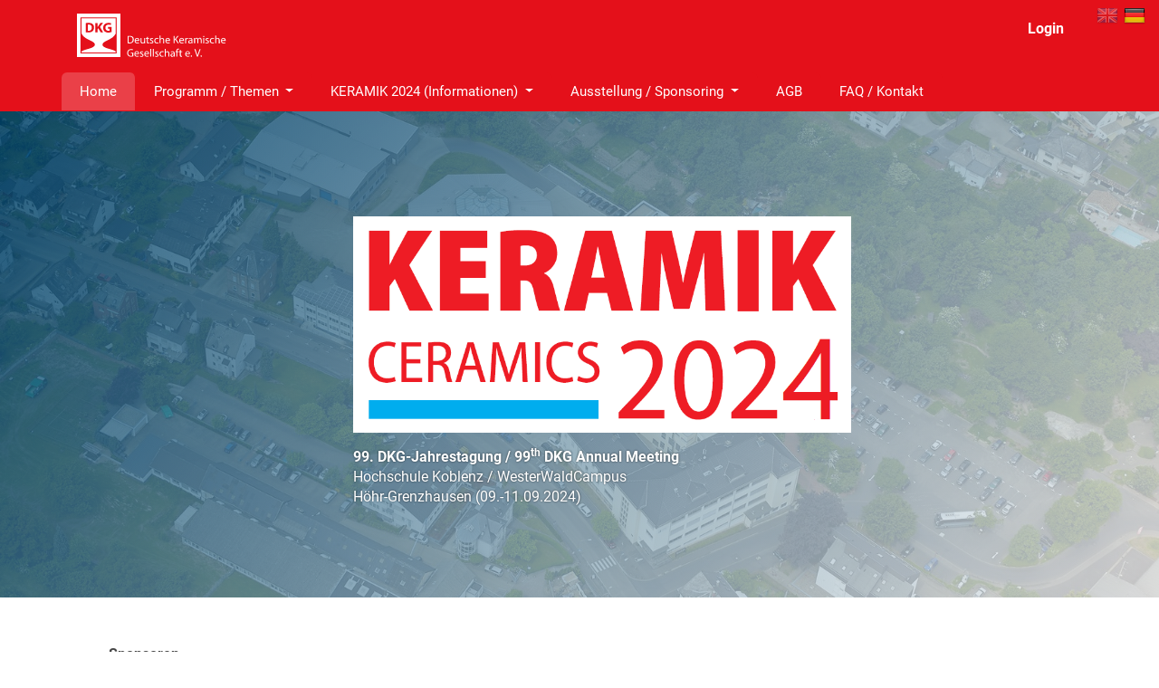

--- FILE ---
content_type: text/html;charset=UTF-8
request_url: https://www.2024.dkg.de/info/home/de
body_size: 7024
content:
<!DOCTYPE html>
<html xmlns="http://www.w3.org/1999/xhtml" xml:lang="de" lang="de"><head id="j_idt2317"><link type="text/css" rel="stylesheet" href="/javax.faces.resource/theme.css?ln=primefaces-dkg2&amp;v=1_0_6&amp;v=13.0.10&amp;e=13.0.19" /><link type="text/css" rel="stylesheet" href="/javax.faces.resource/primeicons/primeicons.css?ln=primefaces&amp;v=13.0.10&amp;e=13.0.19" /><link type="text/css" rel="stylesheet" href="/javax.faces.resource/lib/webfonts/webfonts.css?ln=layout-default&amp;v=1_0_11" /><link type="text/css" rel="stylesheet" href="/javax.faces.resource/font-awesome/6.5.2/css/all.min-jsf.css?ln=webjars" /><link type="text/css" rel="stylesheet" href="/javax.faces.resource/font-awesome/6.5.2/css/v4-shims.min-jsf.css?ln=webjars" /><link type="text/css" rel="stylesheet" href="/javax.faces.resource/components.css?ln=primefaces&amp;v=13.0.10&amp;e=13.0.19" /><script type="text/javascript" src="/javax.faces.resource/jquery/jquery.js?ln=primefaces&amp;v=13.0.10&amp;e=13.0.19"></script><script type="text/javascript" src="/javax.faces.resource/jquery/jquery-plugins.js?ln=primefaces&amp;v=13.0.10&amp;e=13.0.19"></script><script type="text/javascript" src="/javax.faces.resource/core.js?ln=primefaces&amp;v=13.0.10&amp;e=13.0.19"></script><script type="text/javascript" src="/javax.faces.resource/components.js?ln=primefaces&amp;v=13.0.10&amp;e=13.0.19"></script><script type="text/javascript" src="/javax.faces.resource/filedownload/filedownload.js?ln=primefaces&amp;v=13.0.10&amp;e=13.0.19"></script><script type="text/javascript" src="/javax.faces.resource/primefaces-extensions.js?ln=primefaces-extensions&amp;v=13.0.10&amp;e=13.0.19"></script><link type="text/css" rel="stylesheet" href="/javax.faces.resource/lib/bootstrap4_dkg/css/theme.min.css?ln=layout-default&amp;v=1_0_11" /><script type="text/javascript" src="/javax.faces.resource/lib/bootstrap4/js/bootstrap.min.js?ln=layout-default&amp;v=1_0_11"></script><link type="text/css" rel="stylesheet" href="/javax.faces.resource/css/styles.css?ln=layout-default&amp;v=1_0_11" /><link type="text/css" rel="stylesheet" href="/javax.faces.resource/css/styles.css?ln=layout-dkg_jt24&amp;v=1_0_9" /><script type="text/javascript">

      /*  | de | de */

      PrimeFaces.locales['de'] = {
      closeText: 'Schließen',
      prevText: 'Zurück',
      nextText: 'Weiter',
      monthNames: ['Januar', 'Februar', 'März', 'April', 'Mai', 'Juni', 'Juli', 'August', 'September', 'Oktober', 'November', 'Dezember'],
      monthNamesShort: ['Jan', 'Feb', 'Mär', 'Apr', 'Mai', 'Jun', 'Jul', 'Aug', 'Sep', 'Okt', 'Nov', 'Dez'],
      dayNames: ['Sonntag', 'Montag', 'Dienstag', 'Mittwoch', 'Donnerstag', 'Freitag', 'Samstag'],
      dayNamesShort: ['Son', 'Mon', 'Die', 'Mit', 'Don', 'Fre', 'Sam'],
      dayNamesMin: ['S', 'M', 'D', 'M ', 'D', 'F ', 'S'],
      weekHeader: 'Woche',
      firstDay: 1,
      isRTL: false,
      showMonthAfterYear: false,
      yearSuffix: '',
      timeOnlyTitle: 'Nur Zeit',
      timeText: 'Zeit',
      hourText: 'Stunde',
      minuteText: 'Minute',
      secondText: 'Sekunde',
      currentText: 'Heute',
      ampm: false,
      month: 'Monat',
      week: 'Woche',
      day: 'Tag',
      allDayText: 'Ganzer Tag'
      };
    </script><script type="text/javascript" src="/javax.faces.resource/js/grids.min.js?ln=layout-default&amp;v=1_0_11"></script><script type="text/javascript">
        jQuery(function ($) {
          $('.content .block.normal').responsiveEqualHeightGrid();
        });
      </script><script type="text/javascript">if(window.PrimeFaces){PrimeFaces.settings.locale='de';PrimeFaces.settings.viewId='/index.xhtml';PrimeFaces.settings.contextPath='';PrimeFaces.settings.cookiesSecure=false;}</script>
    <meta http-equiv="X-UA-Compatible" content="IE=edge" />
    <meta http-equiv="content-type" content="text/xhtml; charset=UTF-8" />

    
    

    <meta http-equiv="imagetoolbar" content="no" />
    <meta name="format-detection" content="telephone=no" />

    <meta name="viewport" content="width=device-width, initial-scale=1.0" />

    <title>KERAMIK 2024 / CERAMICS 2024 | Home</title>
      
      <link rel="stylesheet" href="/javax.faces.resource/lib/cookieconsent/cookieconsent.css?v=1003" />
      <script defer="defer" src="/javax.faces.resource/lib/cookieconsent/cookieconsent.js?v=1003"></script>
      <script defer="defer" src="/javax.faces.resource/lib/cookieconsent/cookieconsent-init.js?v=1003"></script>

      
      <script type="text/plain" data-cookiecategory="analytics" src="https://www.googletagmanager.com/gtag/js?id=G-HR9CEHTHNT"></script>
      <script type="text/plain" data-cookiecategory="analytics">
        window.dataLayer = window.dataLayer || [];
        function gtag(){dataLayer.push(arguments);}
        gtag('js', new Date());
        gtag('config', 'G-HR9CEHTHNT');
      </script></head><body class="cookieconsent_theme">


    <a id="top"></a><span id="growl"></span><script id="growl_s" type="text/javascript">$(function(){PrimeFaces.cw("Growl","widget_growl",{id:"growl",sticky:false,life:2000,escape:true,keepAlive:false,msgs:[]});});</script>

      <div class="headerFixed">

  <div class="header">
    <div class="container">
      <div class="row">

        <div class="col-sm-3 logoCol"><a href="https://www.2024.dkg.de/info/home/de" style="display: block; text-decoration: none;">
            
            

            <div class="logo"> </div></a>
        </div>

        <div class="col-sm-9 actions">

          <div class="d-none d-sm-block">
                <a href="https://congress.dkg.de/login.xhtml?c=dkg_jt_2024&amp;l=de" class="btn btn-link btnLogin">Login</a>
          </div>

          <div style="clear: both;"></div>

        </div>

        <div class="col-sm-1 actionIcons">
            <div class="languages">
                <div class="lang"><a href="https://www.2024.dkg.de/info/home/de" style="display: block; ">
                    <img src="/resources/img/flags/de.png" alt="de" title="Deutsch" width="24" height="24" style="display: block;" /></a>
                </div>
                <div class="lang"><a href="https://www.2024.dkg.de/info/home/en" style="display: block; opacity: 0.35;">
                    <img src="/resources/img/flags/en.png" alt="en" title="English" width="24" height="24" style="display: block;" /></a>
                </div>
              <div style="clear: both;"></div>
            </div>
              <a href="https://congress.dkg.de/login.xhtml?c=dkg_jt_2024&amp;l=de" class="btn btn-link d-block d-sm-none iconLogin"><i class="fa fa-user"></i></a>

        </div>

      </div>
    </div>
  </div>


	<nav class="navbar navbar-expand-md">
		<div class="container">

			<button class="navbar-toggler" type="button" data-toggle="collapse" data-target="#navbarSupportedContent" aria-controls="navbarSupportedContent" aria-expanded="false" aria-label="Toggle navigation">
        <div style="display: flex;">
          <span class="navbar-toggler-icon"><i class="fa fa-bars"></i></span><span style="font-size: 15px; line-height: 15px; padding-top: 4px;">Navigation</span>
        </div>
			</button>

			<div class="collapse navbar-collapse" id="navbarSupportedContent">
				<ul class="navbar-nav mr-auto">
								<li class="nav-item active"><a href="https://www.2024.dkg.de/info/home/de" class="nav-link">Home</a>
								</li>
								<li class="nav-item dropdown ">
									<a class="nav-link dropdown-toggle" href="#" id="navbarDropdown_11801" role="button" data-toggle="dropdown" aria-haspopup="true" aria-expanded="false">Programm / Themen
									</a>
									<div class="dropdown-menu" aria-labelledby="navbarDropdown_11801"><a href="https://www.2024.dkg.de/info/vortragsprogramm/de" class="dropdown-item  ">Programmübersicht</a><a href="https://www.2024.dkg.de/info/abstract_band/de" class="dropdown-item  ">Abstract-Band</a><a href="https://www.2024.dkg.de/info/themen_programmausschuss/de" class="dropdown-item  ">Themenübersicht</a><a href="https://www.2024.dkg.de/info/plenary_speaker/de" class="dropdown-item  ">Plenary speaker</a><a href="https://www.2024.dkg.de/info/posterausstellung/de" class="dropdown-item  ">Posterwettbewerb / Posterausstellung</a><a href="https://www.2024.dkg.de/info/09_09_programm/de" class="dropdown-item  ">09.09. - Vortragsprogramm</a><a href="https://www.2024.dkg.de/info/hwh_wettbewerb/de" class="dropdown-item  ">09.09. - Hans-Walter-Hennicke Vortragswettbewerb</a><a href="https://www.2024.dkg.de/info/10_09_programm/de" class="dropdown-item  ">10.09. - Vortragsprogramm</a><a href="https://www.2024.dkg.de/info/11_09_programm/de" class="dropdown-item  last">11.09. - Vortragsprogramm</a>
									</div>
								</li>
								<li class="nav-item dropdown ">
									<a class="nav-link dropdown-toggle" href="#" id="navbarDropdown_11818" role="button" data-toggle="dropdown" aria-haspopup="true" aria-expanded="false">KERAMIK 2024 (Informationen)
									</a>
									<div class="dropdown-menu" aria-labelledby="navbarDropdown_11818"><a href="https://www.2024.dkg.de/info/wichtige_informationen_termine_fristen/de" class="dropdown-item  ">Allgemeines / Termine &amp; Fristen</a><a href="https://www.2024.dkg.de/info/registrierung/de" class="dropdown-item  ">Teilnahmebeiträge</a><a href="https://www.2024.dkg.de/info/vortraege/de" class="dropdown-item  ">Vorträge</a><a href="https://www.2024.dkg.de/info/posterwettbewerb/de" class="dropdown-item  ">Postershow / Posterwettbewerb</a><a href="https://www.2024.dkg.de/info/hwhwettbewerb/de" class="dropdown-item  ">Hans-Walter-Hennicke Vortragswettbewerb</a><a href="https://www.2024.dkg.de/info/mitgliederhauptversammlung/de" class="dropdown-item  ">DKG-Mitgliederhauptversammlung</a><a href="https://www.2024.dkg.de/info/hotel/de" class="dropdown-item  ">Hotelkontingente KERAMIK 2024</a><a href="https://www.2024.dkg.de/info/parkplaetze/de" class="dropdown-item  ">Parkmöglichkeiten / Öffentlicher Verkehr</a><a href="https://www.2024.dkg.de/info/fuehrungen/de" class="dropdown-item  last">Führungen</a>
									</div>
								</li>
								<li class="nav-item dropdown ">
									<a class="nav-link dropdown-toggle" href="#" id="navbarDropdown_11828" role="button" data-toggle="dropdown" aria-haspopup="true" aria-expanded="false">Ausstellung / Sponsoring
									</a>
									<div class="dropdown-menu" aria-labelledby="navbarDropdown_11828"><a href="https://www.2024.dkg.de/info/austellung/de" class="dropdown-item  ">Ausstellung für Industrie, Forschung und Nachwuchsgewinnung</a><a href="https://www.2024.dkg.de/info/sponsoring/de" class="dropdown-item  last">Sponsoring / Marketing / Werbung</a>
									</div>
								</li>
								<li class="nav-item "><a href="https://www.2024.dkg.de/info/agb/de" class="nav-link">AGB</a>
								</li>
								<li class="nav-item "><a href="https://www.2024.dkg.de/info/faq_kontakt/de" class="nav-link">FAQ / Kontakt</a>
								</li>
				</ul>
			</div>
		</div>
	</nav>
      </div>
			<div class="stage " style="background-image: linear-gradient(-51deg, rgba(250, 250, 250, 0.75) 0%, rgba(0, 68, 109, 0.85) 100%), url('/javax.faces.resource/img__vA7qvN59iLKDDwUU7_JNtseuJdoT5T3Pwo4iyQ2d-hDG81O30PK1GXqDWVVzFbkk?ln=images');">
				<div class="container">
					<div class="row">
						<div class="col-sm-6 col-sm-offset-4 stageinfo" style="bottom: -480px;"><p><img alt="" src="/javax.faces.resource/img__0YiH7yrkKyjy3xs6-tBiuJuB6SgxCmQBIHzREfooSDI.xhtml?ln=images" /></p>

<h3><strong>99. DKG-Jahrestagung / 99<sup>th</sup> DKG Annual Meeting</strong><br />
Hochschule Koblenz / WesterWaldCampus<br />
Höhr-Grenzhausen (09.-11.09.2024)</h3>

						</div>
					</div>
				</div>
				
			</div>


    <div class="main">


    <div class="container index">
        <div class="container-fluid">
          
          <div class="row sponsors">
              
              <div class="col content">
                <div class="block neutral sponsor">
                    <div><p><strong>Sponsoren:</strong><br />
&#xa0;</p>

<table>
	<tbody>
		<tr>
			<td colspan="2" style="width:500px">
			<p><a href="http://www.morgantechnicalceramics.com/en-gb/products/haldenwanger-products/"><img alt="" src="/javax.faces.resource/img__jTuOQZA5bL92TF8hfeVp-IuwYZWwunlzevnfJk9LBx8.xhtml?ln=images" /></a></p>

			<p>&#xa0;</p>

			<p>&#xa0;</p>

			<p>&#xa0;</p>

			<p><a href="https://www.schmidt-tone.de/"><img src="https://congress.dkg.de/javax.faces.resource/img__Y-S86NGB4eAm9nnGiUwm55URle-uyvzMEvmLljlD0jQ.xhtml?ln=images" /></a></p>

			<p>&#xa0;</p>

			<p>&#xa0;</p>

			<p>&#xa0;</p>

			<p><img alt="" src="/javax.faces.resource/img__0Kf_VQi-AHlWttICjPrVItQUenenzJp4K8syHXZp8pg?ln=images" /></p>

			<p>&#xa0;</p>

			<p>&#xa0;</p>

			<p><img alt="" src="/javax.faces.resource/img__1aNr216xjBE_5Zaq1bF3-XY5z05Rle0iljiKE8kmi34?ln=images" /></p>
			</td>
		</tr>
		<tr>
		</tr>
	</tbody>
</table>
</div>
                </div>
              </div>
              
              <div class="col content">
                <div class="block neutral sponsor">
                    <div><p><br />
&#xa0;</p>

<table>
	<tbody>
		<tr>
			<td colspan="2" style="width:5px"><a href="https://rauschert.com/"><img alt="" src="/javax.faces.resource/img__dLtNlNv4mTOBaTV3UJV-Bu9_ww5jO9WArlcuyb7WjdE.xhtml?ln=images" /></a>

			<p>&#xa0;</p>

			<p>&#xa0;</p>

			<p>&#xa0;</p>

			<p><img alt="" src="/javax.faces.resource/img__69vM56D8ywrxgdRkUxIMlgC5C5OY7I0ME0ryEJ_P2CQ?ln=images" /></p>

			<p>&#xa0;</p>

			<p>&#xa0;</p>

			<p>&#xa0;</p>

			<p><img alt="" src="/javax.faces.resource/img__eMQvVlVJZ2RTYeLc8YAL-GSPGdXVodUkmfpiIhSjx0Q?ln=images" /></p>
			</td>
		</tr>
	</tbody>
</table>
</div>
                </div>
              </div>
              
              <div class="col content">
                <div class="block neutral sponsor">
                    <div><p><br />
&#xa0;</p>

<table>
	<tbody>
		<tr>
			<td colspan="2"><a href="https://www.duravit.de/"><img alt="" src="https://congress.dkg.de/javax.faces.resource/img__bBV4COT9Bnpt2RMiF-tCp4DS96SQ2DNCMCj_3P-W4PE.xhtml?ln=images" /></a>

			<p>&#xa0;</p>

			<p>&#xa0;</p>

			<p>&#xa0;</p>

			<p><img alt="" src="/javax.faces.resource/img__MIQ1X5zWNvCXvIACKBsUfYqTwNjw037GfVgwi5pxsgY?ln=images" /></p>

			<p>&#xa0;</p>

			<p>&#xa0;</p>

			<p>&#xa0;</p>

			<p><img alt="" src="/javax.faces.resource/img__wbE3OdIdpeEBossqfcep1bbUn6FL9o9Tzy39UOHb6Eg?ln=images" /></p>
			</td>
		</tr>
	</tbody>
</table>
</div>
                </div>
              </div>
          </div>

        </div>


      


      <div class="container-fluid">

        <div class="row">

          <div class="col-xs-12 col-lg-8 content">

            <div class="block normal">
                  <div><table>
	<tbody>
		<tr>
			<td colspan="2">
			<h6><strong>Grußwort - Programmausschuss</strong></h6>
			</td>
		</tr>
		<tr>
			<td colspan="2">
			<p style="text-align:justify"><br />
			Liebe Mitglieder der DKG und Freunde der Keramik,</p>

			<p style="text-align:justify">hiermit laden wir Sie herzlich zur KERAMIK 2024, der 99. Jahrestagung der Deutschen Keramischen Gesellschaft (<a href="https://www.dkg.de/">DKG</a>), ein. Die Veranstaltung, die allen Keramikerinnen und Keramikern sowie Keramikinteressierten offensteht, planen wir als Präsenzveranstaltung durchzuführen.</p>

			<p style="text-align:justify">Gastgeber der KERAMIK 2024 / 99. DKG-Jahrestagung ist die Hochschule Koblenz (<a href="https://www.hs-koblenz.de/home">HAW Koblenz</a>).</p>

			<p style="text-align:justify">Jedes Jahr zieht es Millionen Menschen von Nah und Fern an den Rhein, insbesondere an den Mittelrhein, der auf der 180 km langen Strecke zwischen Köln und Mainz unbestritten am schönsten ist und auf halbem Weg die Hochschule Koblenz liegt. Das Weltkulturerbe Mittelrhein gehört zu den wärmsten und trockensten Regionen Mitteleuropas - und auch zu den schönsten. An drei Standorten - <a href="https://www.hs-koblenz.de/rmc/index">RheinMoselCampus Koblenz</a>, <a href="https://www.hs-koblenz.de/rac/index">RheinAhrCampus Remagen</a> und <a href="https://www.hs-koblenz.de/wwc/campus">WesterWaldCampus in Höhr-Grenzhausen</a> - können Studieninteressierte zwischen mehr als 70 Studiengängen wählen. Eine hervorragende Ausstattung, moderne Labore und die große Praxisnähe machen die Hochschule Koblenz besonders attraktiv. Momentan studieren rund 8.500 junge Frauen und Männer an der Hochschule Koblenz.</p>

			<p style="text-align:justify">Am familiären <a href="https://www.hs-koblenz.de/wwc/campus">WesterWaldCampus in Höhr-Grenzhausen</a> dreht sich dabei alles um Glas und Keramik. Die Wurzeln der keramischen Ausbildung der Hochschule Koblenz reichen bis ins 19. Jahrhundert zurück. Die Keramikausbildung in Höhr-Grenzhausen besteht seit 1879 damals als „Keramische Fachschule“, bis sie 1971 als Fachbereich „Keramik“ an der Fachhochschule Koblenz angegliedert wurde. Seit 2012 gehört der WesterWaldCampus mit seiner vollumfänglichen Keramik- und Glasausbildung zur Hochschule der angewandten Wissenschaften und gilt als forschungsstärkster Standort der Hochschule mit einer modernen Laborausstattung.</p>

			<p style="text-align:justify">Keramik erleben – ob als Besucher oder Studierender – das haben sich das Bildungs- und Forschungs-Zentrum Keramik (<a href="https://www.bfzk.de/">BFZK</a>) sowie eines der größten europäischen<a href="https://www.keramikmuseum.de/"> Keramikmuseen in Höhr-Grenzhausen </a>auf die Fahnen geschrieben. Die Stadt Höhr-Grenzhausen ist zudem Mitglied der „European Route of Ceramics“ und im „Verband der deutschen Keramikstädte e. V.“ und liegt im Herzen des Kannenbäckerlandes. Das Bildungs- und Forschungszentrum Keramik e.V. (BFZK) ist mit seinen acht Institutionen, die auf den Gebieten der Forschung und Entwicklung, der Lehre, der Unternehmensgründung, der Gestaltung, Kunst und musealen Bewahrung der Historie tätig sind, ein Dachverband keramischer Institute und in seiner Konstellation europaweit einzigartig. Praxisnahe Forschung (FGK und ECREF), die Gründertätigkeit (CTC), die Lehre an der Hochschule (Ausbildung zum Bachelor, Bachelor Dual und Master of Engineering »Ceramic Science«), der Fachschule (Staatlich geprüfter Keramik-Techniker, Keramik-Gestalter) sowie an der Berufsbildenden Schule sind eng miteinander verknüpft. Das Institut für Künstlerische Keramik und Glas (Bachelor und Master Ausbildung) und das Keramikmuseum, mit 5000qm Fläche größtes Europäisches Fachmuseum für Keramik in Historie und Moderne, sind Drehscheiben lokaler wie internationaler Präsentationen.</p>

			<p style="text-align:justify">Viele weitere Informationen zur KERAMIK 2024 und die Möglichkeit, sich online für eine Teilnahme zu registrieren, Beiträge einzureichen etc. finden Sie demnächst auf der Anmeldeplattform der DKG.<br />
			&#xa0;</p>

			<p style="text-align:justify">Wir freuen uns, Sie in Höhr-Grenzhausen persönlich begrüßen zu dürfen.<br />
			Im Namen des Programmausschusses</p>
			</td>
		</tr>
	</tbody>
</table>

<table>
	<tbody>
		<tr>
			<td><img alt="" src="/javax.faces.resource/img__DPPjFLhCMRWhTemX96DpfkXJX-Hp5mXdtoKkfWge2GI.xhtml?ln=images" />
			<p>Vorsitzende<br />
			Prof. Dr. <a href="https://www.hs-koblenz.de/profile/liersch">Antje Liersch</a></p>
			</td>
		</tr>
	</tbody>
</table>
</div>

            </div>
          </div>
            <div class="col-xs-12 col-lg-4 content">
              <div class="block normal">
                    <div><h2>Termine / Fristen</h2>

<table>
	<tbody>
		<tr>
			<td colspan="2">
			<div>
			<table>
				<tbody>
					<tr>
						<td colspan="2">
						<p style="text-align:justify"><u><strong>verlängert bis 15.05.2024</strong></u></p>
						</td>
					</tr>
					<tr>
						<td style="text-align:right; width:10px">
						<ul>
							<li>
							<p style="text-align:justify">&#xa0;</p>
							</li>
						</ul>
						</td>
						<td>
						<p style="text-align:justify"><strong>Einreichungsfrist Vorträge endet</strong></p>

						<p style="text-align:justify"><strong>Bitte melden Sie sich bei technischen Problemen bei der Beitragseinreichung unter congress@dkg.de</strong></p>
						</td>
					</tr>
					<tr>
						<td colspan="2" style="width:10px">
						<p style="text-align:justify"><u>bis</u> 30.05.2024</p>
						</td>
					</tr>
					<tr>
						<td style="text-align:right; width:10px">
						<ul>
							<li>
							<h5 style="text-align:justify">&#xa0;</h5>
							</li>
						</ul>
						</td>
						<td style="text-align:justify">
						<p>Information per E-Mail über Annahme / Nichtannahme der eingereichten Vorträge an die Vortragenden</p>
						</td>
					</tr>
					<tr>
						<td colspan="2">
						<p style="text-align:justify"><u>ab</u> 06/2024</p>
						</td>
					</tr>
					<tr>
						<td style="text-align:right; width:10px">
						<ul>
							<li>&#xa0;</li>
						</ul>
						</td>
						<td>
						<p style="text-align:justify">Per E-Mail - Versendung der Teilnahmerechnungen</p>
						</td>
					</tr>
					<tr>
						<td style="text-align:right; width:10px">
						<ul>
							<li>&#xa0;</li>
						</ul>
						</td>
						<td style="text-align:justify">
						<p>vorläufige Programmübersicht&#xa0; wird veröffentlicht (Vorträge)</p>
						</td>
					</tr>
					<tr>
						<td colspan="2">
						<p style="text-align:justify">11.07.2024</p>
						</td>
					</tr>
					<tr>
						<td style="text-align:right">
						<ul>
							<li>&#xa0;</li>
						</ul>
						</td>
						<td style="text-align:justify">Frist zur kostenfreien Stornierung von Teilnahmeanmeldungen endet</td>
					</tr>
					<tr>
						<td colspan="2">
						<p style="text-align:justify"><br />
						18.07.2024</p>
						</td>
					</tr>
					<tr>
						<td>
						<ul>
							<li>&#xa0;</li>
						</ul>
						</td>
						<td style="text-align:justify">
						<p>Bewerbungsfrist Hans-Walter-Hennicke-Vortragswettbewerb und Einreichung Poster endet</p>
						</td>
					</tr>
					<tr>
						<td>
						<ul>
							<li>&#xa0;</li>
						</ul>
						</td>
						<td style="text-align:justify">
						<p>Redaktionsschluss Programmheft und Abstractband</p>
						</td>
					</tr>
					<tr>
						<td colspan="2">
						<p><br />
						31.07.2024</p>
						</td>
					</tr>
					<tr>
						<td>
						<ul>
							<li>&#xa0;</li>
						</ul>
						</td>
						<td style="text-align:justify">
						<p>Die Frist zur Zahlung der Teilnahmegebühr für Vortragende / Publizierende endet. Bei Nichtzahlung&#xa0; kann auf Entscheidung des Programmausschusses der Beitrag aus dem Programm / Konferenzunterlagen entfernt werden.</p>
						</td>
					</tr>
					<tr>
						<td colspan="2">
						<p style="text-align:justify">26.08.2024</p>
						</td>
					</tr>
					<tr>
						<td>
						<ul>
							<li>&#xa0;</li>
						</ul>
						</td>
						<td style="text-align:justify">Anmeldeschluss KERAMIK 2024</td>
					</tr>
					<tr>
						<td>
						<ul>
							<li>&#xa0;</li>
						</ul>
						</td>
						<td style="text-align:justify">Redaktionsschluss&#xa0; Teilnehmerverzeichnis</td>
					</tr>
					<tr>
						<td colspan="2" style="text-align:justify">
						<h5>&#xa0;</h5>

						<h5><strong>09.-11.09.2024</strong></h5>
						</td>
					</tr>
					<tr>
						<td>
						<ul>
							<li>&#xa0;</li>
						</ul>
						</td>
						<td style="text-align:justify"><strong>KERAMIK 2024 /<br />
						99. DKG-Jahrestagung</strong></td>
					</tr>
				</tbody>
			</table>
			</div>
			</td>
		</tr>
	</tbody>
</table>
</div>
              </div>
            </div>


        </div>
      </div>


    </div>
    </div>

  <footer>
    <div class="container-fluid px-0">
      <div class="container">
        <div class="row">
          <div class="col-12 col-sm-6 footerCopyright">© 2024 <a href="http://www.dkg.de/" target="_blank">DKG Deutsche Keramische Gesellschaft e. V.</a>
          </div>
          <div class="col-12 col-sm-6 footerNav"><a href="/events">Alle Veranstaltungen</a> |

            <a href="/pages/impressum.xhtml">Impressum</a> |

            <a href="/pages/datenschutz.xhtml">Datenschutz</a> |
            
            <a href="#" data-cc="c-settings">Cookies</a>

          </div>
        </div>
      </div>
    </div>
  </footer></body>

</html>

--- FILE ---
content_type: text/css
request_url: https://www.2024.dkg.de/javax.faces.resource/css/styles.css?ln=layout-dkg_jt24&v=1_0_9
body_size: 1177
content:

body {
  background-color: #fff;
  overflow-x: hidden;
  overflow-y: scroll;
}

.headerFixed {
  background-color: #e4101a;
  height: 120px;
}

.header {
  background: #e4101a;
}

.header .logo {
  background-image: url('/javax.faces.resource/img/dkg_logo_w.svg?ln=layout-default&v=1_0_11');
}

.header .actions {
  color: #fff;
}

.header .actions ul li a {
  color: #fff;
}

.header .actions ul li .fa {
  color: #fff;
}

.header .currentUserInfo .logout a .fa {
  color: #fff;
}

.header .currentUserInfo {
  color: #fff;
}

.header .currentUserInfo .logout a {
  color: #fff;
}

.main {
  padding-top: 50px;
}


.navbar {
  background-color: #e4101a;
  border-color: #e4101a;
  box-shadow: none;
}

.navbar .nav-item a.nav-link,
.navbar .nav-item a.nav-link:link,
.navbar .nav-item a.nav-link:active,
.navbar .nav-item a.nav-link:visited {
  border-color: #e4101a;
  border-top-left-radius: 6px;
  border-top-right-radius: 6px;
}

.navbar .dropdown-menu {
  background-color: #e4101a;
  margin: 2px 0 0 0;
  border-radius: 6px;
  box-shadow: 0 2px 10px rgba(0, 0, 0, 0.4);
  /* box-shadow: 0 2px 3px 6px rgba(255, 255, 255, 0.9); */
}

.navbar .dropdown-item {
  border-color: #e4101a;
}

.navbar .dropdown-item:first-child {
  padding-top: 20px;
  border-top-left-radius: 6px;
  border-top-right-radius: 6px;
}

.navbar .dropdown-item:last-child {
  padding-bottom: 20px;
  border-bottom-left-radius: 6px;
  border-bottom-right-radius: 6px;
}

/* TODO fix header styles on mobile */
@media (max-width: 768px) {

  .navbar .dropdown-menu {
    box-shadow: none;
    transform: none;
  }

  .navbar .nav-item a.nav-link,
  .navbar .nav-item a.nav-link:link,
  .navbar .nav-item a.nav-link:active,
  .navbar .nav-item a.nav-link:visited,
  .navbar .dropdown-item:first-child,
  .navbar .dropdown-item:last-child {
    border-radius: 0;
  }

  .header .currentUserInfo .logout {
    position: relative;
    top: 10px;
  }

  .header .actions {
    margin-bottom: 0;
  }

  .main {
    padding-top: 70px;
  }

}


/*
.navbar {
  box-shadow: none;
  min-height: 40px;
  position: relative;
  top: -5px;
  margin-left: -3px;
}

.navbar .navbar-nav {
  padding-top: 0;
  padding-bottom: 1px;
  position: relative;
  top: 1px;
}

.navbar-default {
  background-color: #e4101a;
  border-color: #e4101a;
  border-top: 1px solid #e4101a;
}




@media (max-width: 768px) {
  .navbar {
    min-height: 0;
    border-top: none;
  }

  .header, .header > .container, .navbar {
    transform: none;
  }
}

.navbar-default .navbar-toggle {
  background-color: #e4101a;
}

.navbar-default .navbar-toggle .icon-bar {
  background-color: #fff;
}

.navbar-default .navbar-toggle:focus, .navbar-default .navbar-toggle:active, .navbar-default .navbar-toggle:focus:active {
  background-color: #e4101a;
}

.navbar-default .navbar-toggle:hover {
  background-color: #e4101a;
}
 */


footer {
  background-color: #0089c2;
}

footer > .container-fluid {
  background-color: #0089c2;
}

footer > .container-fluid > .container {
  padding-top: 40px;
}

@media (max-width: 768px) {
  footer > .container-fluid > .container {
    padding-top: 10px;
  }
}


.header .btnRegistration, .header .btnRegistration:focus, .header .btnRegistration:active, .header .btnRegistration:focus:active,
.headerMobilReg .btnRegistration, .headerMobilReg .btnRegistration:focus, .headerMobilReg .btnRegistration:active, .headerMobilReg .btnRegistration:focus:active {
  background-color: #fff !important;
  color: #e4101a !important;
  box-shadow: none !important;
  font-weight: bold;
}

.header .btnLogin {
  font-weight: normal;
}

.header .btn.btn-link, .header .btn.btn-link.btn:focus, .header .btn.btn-link.btn:active, .header .btn.btn-link.btn:focus:active {
  color: #fff;
}

.header .actionIcons {
  padding-top: 5px;
}


.stage {
  min-height: 540px;
  position: relative;
}

.stage.sub {
  min-height: 290px;
}

@media (max-width: 768px) {
  .stage, .stage.sub {
    min-height: 0;
    padding-bottom: 40px;
    padding-top: 50px;
  }
}


.stageinfo {
  background: transparent;
  bottom: -500px;
  right: 280px;
  text-shadow: -1px 0 2px rgba(0, 0, 0, 0.15), 0 1px 2px rgba(0, 0, 0, 0.15), 1px 0 2px rgba(0, 0, 0, 0.15), 0 -1px 2px rgba(0, 0, 0, 0.15);
  padding: 30px;
}

.stage.sub .stageinfo {
  bottom: -300px;
}

.stageinfo .eventtype {
  display: none;
}

.stageinfo .subtitle {
  font-weight: bold;
  font-style: italic;
  margin-top: 10px;
}

.stageinfo h1 {
  font-size: 22px;
  line-height: 26px;
}

.stage_foot {
  height: 50px;
  position: absolute;
  bottom: 0;
  width: 100%;
}

.stage_foot_wrapper {
  height: 50px;
  position: relative;
  width: 100%;
  overflow: hidden;
}

.stage_foot_inner {
  background: #fff;
  height: 50px;
  position: relative;
  width: 102%;
  margin-left: -1%;
}

.content .block {
  background-color: transparent;
}

.row.sponsors {
  border: none;
}

.headerMobilReg {
  background: #e4101a;
  position: relative;
  top: -8px;
}

@media (max-width: 768px) {
  .headerMobilReg {
    display: block;
  }
}


.headerMobilReg .btnRegistration {
  font-weight: bold;
  position: relative;
  top: 0;
}

.footerMobilReg {
  padding-bottom: 40px;
}


.content .block.sponsor img.bubbles {
  width: 100%;
  max-width: 241px;
  height: auto;
  max-height: 181px;
  position: absolute;
  top: -80px;
}

.stageinfo img {
  max-width: 550px;
}

@media (max-width: 768px) {
  .stageinfo img {
    max-width: 300px;
    margin: 0 auto;
  }
}




--- FILE ---
content_type: image/svg+xml
request_url: https://www.2024.dkg.de/javax.faces.resource/img/dkg_logo_w.svg?ln=layout-default&v=1_0_11
body_size: 5987
content:
<svg width="165" height="48" viewBox="0 0 165 48" fill="none" xmlns="http://www.w3.org/2000/svg">
  <path d="M55.9355 24.8047C56.6014 24.6937 57.3783 24.6382 58.2107 24.6382C59.7644 24.6382 60.8188 25.0266 61.5402 25.637C62.2616 26.3029 62.7055 27.2463 62.7055 28.5781C62.7055 29.9099 62.2616 31.0197 61.5402 31.7966C60.7633 32.5734 59.487 32.9619 57.8777 32.9619C57.1009 32.9619 56.4905 32.9064 55.9355 32.8509V24.8047ZM56.9899 32.074C57.2673 32.1295 57.6558 32.1295 58.0442 32.1295C60.3194 32.1295 61.5402 30.8532 61.5402 28.6336C61.5402 26.6914 60.4303 25.4706 58.2107 25.4706C57.6558 25.4706 57.2673 25.526 56.9899 25.5815V32.074Z" fill="#FFFFFF"></path>
  <path d="M64.7033 30.1318C64.7033 31.5746 65.6466 32.185 66.7009 32.185C67.4778 32.185 67.9218 32.074 68.3102 31.8521L68.5322 32.6289C68.1437 32.7954 67.4778 33.0174 66.5345 33.0174C64.7033 33.0174 63.6489 31.7966 63.6489 30.0209C63.6489 28.2451 64.7033 26.8578 66.4235 26.8578C68.3657 26.8578 68.8651 28.5226 68.8651 29.6324C68.8651 29.8544 68.8651 30.0209 68.8096 30.1318H64.7033ZM67.8108 29.355C67.8108 28.6891 67.5333 27.6347 66.3125 27.6347C65.2027 27.6347 64.7588 28.6336 64.6478 29.355H67.8108Z" fill="#FFFFFF"></path>
  <path d="M75.1355 31.2971C75.1355 31.9075 75.1355 32.4624 75.191 32.9064H74.2476L74.1921 31.963C73.9147 32.4624 73.3043 33.0728 72.25 33.0728C71.3066 33.0728 70.1968 32.5734 70.1968 30.4648V27.0243H71.2511V30.2983C71.2511 31.4081 71.5841 32.185 72.5829 32.185C73.3043 32.185 73.8037 31.6856 74.0257 31.1861C74.0812 31.0197 74.1367 30.8532 74.1367 30.6312V27.0243H75.191L75.1355 31.2971Z" fill="#FFFFFF"></path>
  <path d="M78.2428 25.5816V27.0243H79.7966V27.8567H78.2428V31.0197C78.2428 31.7411 78.4648 32.185 79.0197 32.185C79.2971 32.185 79.4636 32.185 79.6301 32.1295L79.6856 32.9619C79.4636 33.0174 79.1307 33.1284 78.7422 33.1284C78.2428 33.1284 77.8544 32.9619 77.5769 32.6845C77.2995 32.3515 77.133 31.8521 77.133 31.1307V27.9122H76.2451V27.0798H77.133V25.97L78.2428 25.5816Z" fill="#FFFFFF"></path>
  <path d="M80.7955 31.7965C81.1285 31.963 81.6834 32.2405 82.2383 32.2405C83.0152 32.2405 83.4036 31.852 83.4036 31.3526C83.4036 30.8532 83.0707 30.5757 82.2938 30.2983C81.2395 29.9098 80.74 29.3549 80.74 28.6335C80.74 27.6902 81.5169 26.9133 82.7932 26.9133C83.4036 26.9133 83.903 27.0798 84.236 27.3017L83.9585 28.0786C83.7366 27.9121 83.2926 27.7457 82.7377 27.7457C82.1273 27.7457 81.7389 28.1341 81.7389 28.5225C81.7389 29.022 82.0718 29.2439 82.8487 29.5214C83.8475 29.9098 84.4025 30.4092 84.4025 31.2971C84.4025 32.3514 83.5701 33.0728 82.1828 33.0728C81.5169 33.0728 80.962 32.9064 80.5181 32.6289L80.7955 31.7965Z" fill="#FFFFFF"></path>
  <path d="M90.007 32.6844C89.7295 32.7954 89.1191 33.0174 88.2868 33.0174C86.511 33.0174 85.3457 31.7966 85.3457 30.0209C85.3457 28.1896 86.5665 26.8578 88.5087 26.8578C89.1191 26.8578 89.7295 27.0243 90.007 27.1908L89.785 28.0232C89.5076 27.9122 89.1191 27.7457 88.5642 27.7457C87.2324 27.7457 86.4555 28.7446 86.4555 29.9654C86.4555 31.3526 87.3434 32.185 88.5087 32.185C89.1191 32.185 89.5076 32.0185 89.8405 31.9076L90.007 32.6844Z" fill="#FFFFFF"></path>
  <path d="M91.2832 24.2497H92.3375V27.9676C92.504 27.6902 92.7815 27.3572 93.1144 27.1908C93.4474 27.0243 93.7803 26.9133 94.2243 26.9133C95.0011 26.9133 96.2774 27.4127 96.2774 29.4104V32.9064H95.2231V29.5214C95.2231 28.578 94.8902 27.7457 93.8358 27.7457C93.1699 27.7457 92.615 28.2451 92.393 28.8C92.3375 28.9665 92.3375 29.133 92.3375 29.2994V32.8509H91.2832V24.2497Z" fill="#FFFFFF"></path>
  <path d="M98.6637 30.1318C98.6637 31.5746 99.6071 32.185 100.661 32.185C101.438 32.185 101.882 32.074 102.271 31.8521L102.493 32.6289C102.104 32.7954 101.438 33.0174 100.495 33.0174C98.6637 33.0174 97.6094 31.7966 97.6094 30.0209C97.6094 28.2451 98.6637 26.8578 100.384 26.8578C102.326 26.8578 102.826 28.5226 102.826 29.6324C102.826 29.8544 102.826 30.0209 102.77 30.1318H98.6637ZM101.771 29.355C101.771 28.6891 101.494 27.6347 100.273 27.6347C99.1631 27.6347 98.7192 28.6336 98.6082 29.355H101.771Z" fill="#FFFFFF"></path>
  <path d="M106.766 24.6937H107.82V28.6336H107.875C108.097 28.3006 108.319 28.0232 108.541 27.7457L111.038 24.6382H112.37L109.374 28.1341L112.592 32.8509H111.316L108.597 28.8L107.82 29.6879V32.7954H106.766V24.6937Z" fill="#FFFFFF"></path>
  <path d="M113.98 30.1318C113.98 31.5746 114.923 32.185 115.977 32.185C116.754 32.185 117.198 32.074 117.587 31.8521L117.809 32.6289C117.42 32.7954 116.754 33.0174 115.811 33.0174C113.98 33.0174 112.925 31.7966 112.925 30.0209C112.925 28.2451 113.98 26.8578 115.7 26.8578C117.642 26.8578 118.141 28.5226 118.141 29.6324C118.141 29.8544 118.141 30.0209 118.086 30.1318H113.98ZM117.143 29.355C117.143 28.6891 116.865 27.6347 115.644 27.6347C114.535 27.6347 114.091 28.6336 113.98 29.355H117.143Z" fill="#FFFFFF"></path>
  <path d="M119.473 28.8555C119.473 28.1896 119.473 27.5792 119.417 27.0243H120.361L120.416 28.1896H120.472C120.749 27.4127 121.415 26.9133 122.137 26.9133C122.248 26.9133 122.359 26.9133 122.414 26.9133V27.9121C122.303 27.9121 122.192 27.9121 122.026 27.9121C121.249 27.9121 120.749 28.467 120.583 29.2994C120.583 29.4659 120.527 29.6324 120.527 29.7988V32.9618H119.473V28.8555Z" fill="#FFFFFF"></path>
  <path d="M127.575 31.5191C127.575 32.0186 127.575 32.518 127.63 32.9619H126.687L126.631 32.2405H126.576C126.243 32.6845 125.633 33.1284 124.745 33.1284C123.524 33.1284 122.914 32.296 122.914 31.4082C122.914 29.9654 124.19 29.1885 126.465 29.1885V29.0775C126.465 28.5781 126.354 27.6902 125.133 27.7457C124.578 27.7457 123.968 27.9122 123.579 28.1897L123.358 27.4683C123.857 27.1908 124.578 26.9688 125.3 26.9688C127.131 26.9688 127.575 28.1897 127.575 29.355V31.5191ZM126.521 29.9099C125.355 29.9099 124.023 30.0764 124.023 31.2417C124.023 31.9631 124.467 32.296 125.022 32.296C125.799 32.296 126.299 31.7966 126.465 31.2972C126.521 31.1862 126.521 31.0752 126.521 30.9642V29.9099Z" fill="#FFFFFF"></path>
  <path d="M129.295 28.5781C129.295 27.9677 129.295 27.4682 129.239 26.9688H130.183L130.238 27.9122H130.294C130.627 27.3572 131.181 26.8023 132.18 26.8023C132.957 26.8023 133.568 27.3018 133.845 27.9677C134.012 27.6347 134.289 27.3572 134.511 27.1908C134.844 26.9133 135.232 26.7468 135.787 26.7468C136.564 26.7468 137.729 27.2463 137.729 29.2994V32.7399H136.675V29.4104C136.675 28.2451 136.231 27.5792 135.399 27.5792C134.788 27.5792 134.289 28.0231 134.122 28.5226C134.067 28.689 134.067 28.8555 134.067 29.0775V32.7399H133.013V29.1885C133.013 28.2451 132.569 27.5792 131.792 27.5792C131.126 27.5792 130.627 28.1341 130.46 28.6335C130.405 28.8 130.405 28.9665 130.405 29.1885V32.7399H129.35L129.295 28.5781Z" fill="#FFFFFF"></path>
  <path d="M140.671 25.3595C140.671 25.748 140.393 26.0254 140.005 26.0254C139.616 26.0254 139.339 25.748 139.339 25.3595C139.339 24.9711 139.616 24.6936 140.005 24.6936C140.393 24.6936 140.671 24.9711 140.671 25.3595ZM139.45 32.9063V26.9688H140.504V32.9063H139.45Z" fill="#FFFFFF"></path>
  <path d="M142.169 31.7965C142.502 31.963 143.057 32.2405 143.612 32.2405C144.389 32.2405 144.721 31.852 144.721 31.3526C144.721 30.8532 144.444 30.5757 143.612 30.2983C142.557 29.9098 142.058 29.3549 142.058 28.6335C142.058 27.6902 142.835 26.9133 144.111 26.9133C144.721 26.9133 145.221 27.0798 145.554 27.3017L145.276 28.0786C145.054 27.9121 144.611 27.7457 144.056 27.7457C143.445 27.7457 143.057 28.1341 143.057 28.5225C143.057 29.022 143.39 29.2439 144.167 29.5214C145.165 29.9098 145.72 30.4092 145.72 31.2971C145.72 32.3514 144.888 33.0728 143.501 33.0728C142.835 33.0728 142.28 32.9064 141.836 32.6289L142.169 31.7965Z" fill="#FFFFFF"></path>
  <path d="M151.381 32.6844C151.103 32.7954 150.493 33.0174 149.66 33.0174C147.885 33.0174 146.719 31.7966 146.719 30.0209C146.719 28.1896 147.94 26.8578 149.882 26.8578C150.493 26.8578 151.103 27.0243 151.381 27.1908L151.159 28.0232C150.881 27.9122 150.493 27.7457 149.938 27.7457C148.606 27.7457 147.829 28.7446 147.829 29.9654C147.829 31.3526 148.717 32.185 149.882 32.185C150.493 32.185 150.881 32.0185 151.214 31.9076L151.381 32.6844Z" fill="#FFFFFF"></path>
  <path d="M152.657 24.2497H153.711V27.9676C153.878 27.6902 154.155 27.3572 154.488 27.1908C154.821 27.0243 155.154 26.9133 155.598 26.9133C156.375 26.9133 157.651 27.4127 157.651 29.4104V32.9064H156.597V29.5214C156.597 28.578 156.264 27.7457 155.209 27.7457C154.543 27.7457 153.989 28.2451 153.767 28.8C153.711 28.9665 153.711 29.133 153.711 29.2994V32.8509H152.657V24.2497Z" fill="#FFFFFF"></path>
  <path d="M160.037 30.1318C160.037 31.5746 160.98 32.185 162.035 32.185C162.811 32.185 163.255 32.074 163.699 31.8521L163.921 32.6289C163.533 32.7954 162.867 33.0174 161.924 33.0174C160.092 33.0174 159.038 31.7966 159.038 30.0209C159.038 28.2451 160.092 26.8578 161.813 26.8578C163.755 26.8578 164.254 28.5226 164.254 29.6324C164.254 29.8544 164.254 30.0209 164.199 30.1318C164.143 30.1318 160.037 30.1318 160.037 30.1318ZM163.144 29.355C163.144 28.6891 162.867 27.6347 161.646 27.6347C160.536 27.6347 160.092 28.6336 159.981 29.355H163.144Z" fill="#FFFFFF"></path>
  <path d="M62.206 47.1677C61.7066 47.3342 60.7632 47.6116 59.6534 47.6116C58.4326 47.6116 57.3782 47.2787 56.6014 46.5018C55.88 45.8359 55.436 44.7261 55.436 43.4498C55.436 41.0082 57.1563 39.1769 59.8753 39.1769C60.8187 39.1769 61.5956 39.3989 61.9285 39.5654L61.6511 40.4532C61.2071 40.2313 60.6522 40.1203 59.8199 40.1203C57.8222 40.1203 56.4904 41.3411 56.4904 43.4498C56.4904 45.5584 57.7112 46.7793 59.6534 46.7793C60.3193 46.7793 60.8187 46.6683 61.0961 46.5573V44.1157H59.4314V43.2833H62.1505V47.1677H62.206Z" fill="#FFFFFF"></path>
  <path d="M64.4254 44.7815C64.4254 46.2242 65.3688 46.8347 66.4231 46.8347C67.2 46.8347 67.6439 46.7237 68.0324 46.5017L68.2543 47.2786C67.8659 47.4451 67.2 47.667 66.2566 47.667C64.4254 47.667 63.3711 46.4462 63.3711 44.6705C63.3711 42.8948 64.4254 41.5075 66.1457 41.5075C68.0879 41.5075 68.5873 43.1722 68.5873 44.2821C68.5873 44.504 68.5873 44.6705 68.5318 44.7815H64.4254ZM67.5884 44.0046C67.5884 43.3387 67.311 42.2844 66.0902 42.2844C64.9803 42.2844 64.5364 43.2832 64.4254 44.0046H67.5884Z" fill="#FFFFFF"></path>
  <path d="M69.8082 46.5017C70.1412 46.6682 70.6961 46.9457 71.251 46.9457C72.0279 46.9457 72.4163 46.5572 72.4163 46.0578C72.4163 45.5584 72.0834 45.2809 71.3065 45.0035C70.2521 44.615 69.7527 44.0601 69.7527 43.3387C69.7527 42.3954 70.5296 41.6185 71.8059 41.6185C72.4163 41.6185 72.9157 41.785 73.2487 42.0069L72.9712 42.7838C72.7493 42.6173 72.3053 42.4509 71.7504 42.4509C71.14 42.4509 70.7516 42.8393 70.7516 43.2277C70.7516 43.7272 71.0845 43.9491 71.8614 44.2266C72.8602 44.615 73.4152 45.1144 73.4152 46.0023C73.4152 47.0566 72.5828 47.778 71.1955 47.778C70.5296 47.778 69.9747 47.6116 69.5308 47.3341L69.8082 46.5017Z" fill="#FFFFFF"></path>
  <path d="M75.4127 44.7815C75.4127 46.2242 76.3561 46.8347 77.4104 46.8347C78.1873 46.8347 78.6312 46.7237 79.0197 46.5017L79.2416 47.2786C78.8532 47.4451 78.1873 47.667 77.2439 47.667C75.4127 47.667 74.3584 46.4462 74.3584 44.6705C74.3584 42.8948 75.4127 41.5075 77.133 41.5075C79.0752 41.5075 79.5746 43.1722 79.5746 44.2821C79.5746 44.504 79.5746 44.6705 79.5191 44.7815H75.4127ZM78.5757 44.0046C78.5757 43.3387 78.2983 42.2844 77.0775 42.2844C75.9676 42.2844 75.5237 43.2832 75.4127 44.0046H78.5757Z" fill="#FFFFFF"></path>
  <path d="M80.9067 38.8995H81.9611V47.5561H80.9067V38.8995Z" fill="#FFFFFF"></path>
  <path d="M83.792 38.8995H84.8463V47.5561H83.792V38.8995Z" fill="#FFFFFF"></path>
  <path d="M86.5113 46.5017C86.8443 46.6682 87.3992 46.9457 87.9541 46.9457C88.731 46.9457 89.1194 46.5572 89.1194 46.0578C89.1194 45.5584 88.7865 45.2809 88.0096 45.0035C86.9553 44.615 86.4559 44.0601 86.4559 43.3387C86.4559 42.3954 87.2327 41.6185 88.509 41.6185C89.1194 41.6185 89.6189 41.785 89.9518 42.0069L89.6743 42.7838C89.4524 42.6173 89.0084 42.4509 88.4535 42.4509C87.8431 42.4509 87.4547 42.8393 87.4547 43.2277C87.4547 43.7272 87.7876 43.9491 88.5645 44.2266C89.5634 44.615 90.1183 45.1144 90.1183 46.0023C90.1183 47.0566 89.2859 47.778 87.8986 47.778C87.2327 47.778 86.6778 47.6116 86.2339 47.3341L86.5113 46.5017Z" fill="#FFFFFF"></path>
  <path d="M95.7228 47.3341C95.4453 47.4451 94.8349 47.667 94.0026 47.667C92.2268 47.667 91.0615 46.4462 91.0615 44.6705C91.0615 42.8393 92.2823 41.5075 94.2245 41.5075C94.8349 41.5075 95.4453 41.674 95.7228 41.8404L95.5008 42.6728C95.2234 42.5618 94.8349 42.3954 94.28 42.3954C92.9482 42.3954 92.1714 43.3942 92.1714 44.615C92.1714 46.0023 93.0592 46.8347 94.2245 46.8347C94.8349 46.8347 95.2234 46.6682 95.5563 46.5572L95.7228 47.3341Z" fill="#FFFFFF"></path>
  <path d="M96.999 38.8995H98.0534V42.6174C98.2198 42.2844 98.4973 42.007 98.8302 41.8405C99.1632 41.674 99.4961 41.5631 99.9401 41.5631C100.717 41.5631 101.993 42.0625 101.993 44.0602V47.5561H100.939V44.1711C100.939 43.2278 100.606 42.4509 99.5516 42.4509C98.8857 42.4509 98.3308 42.9503 98.1088 43.5053C98.0534 43.6717 98.0534 43.8382 98.0534 44.0047V47.5561H96.999V38.8995Z" fill="#FFFFFF"></path>
  <path d="M107.931 46.1688C107.931 46.6682 107.931 47.1676 107.986 47.6116H107.043L106.987 46.8902H106.932C106.599 47.3341 105.989 47.778 105.101 47.778C103.88 47.778 103.27 46.9457 103.27 46.0578C103.27 44.615 104.546 43.8381 106.821 43.8381V43.7272C106.821 43.2277 106.71 42.3399 105.489 42.3954C104.934 42.3954 104.324 42.5618 103.935 42.8393L103.713 42.1179C104.213 41.785 104.934 41.6185 105.656 41.6185C107.487 41.6185 107.931 42.8393 107.931 44.0046V46.1688ZM106.876 44.5595C105.711 44.5595 104.379 44.726 104.379 45.8913C104.379 46.6127 104.823 46.8902 105.378 46.8902C106.155 46.8902 106.654 46.3907 106.821 45.8913C106.876 45.7803 106.876 45.6694 106.876 45.5584V44.5595Z" fill="#FFFFFF"></path>
  <path d="M109.762 47.556V42.4508H108.93V41.6185H109.762V41.341C109.762 40.5086 109.984 39.7318 110.428 39.2878C110.816 38.8994 111.371 38.7329 111.871 38.7329C112.259 38.7329 112.592 38.8439 112.759 38.8994L112.592 39.7318C112.426 39.6763 112.204 39.6208 111.926 39.6208C111.038 39.6208 110.761 40.3977 110.761 41.341V41.674H112.204V42.5063H110.761V47.6115L109.762 47.556Z" fill="#FFFFFF"></path>
  <path d="M114.645 40.2312V41.674H116.199V42.5063H114.645V45.6694C114.645 46.3907 114.867 46.8347 115.422 46.8347C115.699 46.8347 115.866 46.8347 116.032 46.7792L116.088 47.6116C115.866 47.667 115.533 47.778 115.145 47.778C114.645 47.778 114.257 47.6116 113.979 47.3341C113.702 47.0011 113.535 46.5017 113.535 45.7803V42.5618H112.647V41.7295H113.535V40.6196L114.645 40.2312Z" fill="#FFFFFF"></path>
  <path d="M120.583 44.7815C120.583 46.2242 121.526 46.8347 122.58 46.8347C123.357 46.8347 123.801 46.7237 124.19 46.5017L124.412 47.2786C124.023 47.4451 123.357 47.667 122.414 47.667C120.583 47.667 119.528 46.4462 119.528 44.6705C119.528 42.8948 120.583 41.5075 122.303 41.5075C124.245 41.5075 124.745 43.1722 124.745 44.2821C124.745 44.504 124.745 44.6705 124.689 44.7815H120.583ZM123.746 44.0046C123.746 43.3387 123.468 42.2844 122.247 42.2844C121.138 42.2844 120.694 43.2832 120.583 44.0046H123.746Z" fill="#FFFFFF"></path>
  <path d="M125.688 46.9457C125.688 46.5017 126.021 46.1688 126.409 46.1688C126.798 46.1688 127.131 46.5017 127.131 46.9457C127.131 47.3896 126.853 47.7226 126.409 47.7226C125.965 47.7226 125.688 47.3896 125.688 46.9457Z" fill="#FFFFFF"></path>
  <path d="M132.458 47.5561L129.739 39.3434H130.904L132.18 43.3942C132.513 44.5041 132.846 45.5029 133.068 46.4463C133.29 45.5029 133.623 44.4486 134.012 43.3942L135.399 39.3434H136.509L133.568 47.5561H132.458Z" fill="#FFFFFF"></path>
  <path d="M136.509 46.9457C136.509 46.5017 136.786 46.1688 137.23 46.1688C137.674 46.1688 137.952 46.5017 137.952 46.9457C137.952 47.3896 137.674 47.7226 137.23 47.7226C136.786 47.7226 136.509 47.3896 136.509 46.9457Z" fill="#FFFFFF"></path>
  <path d="M16.3701 15.4266C16.3701 13.2624 15.0938 12.0971 13.0407 12.0971C12.5412 12.0971 12.1528 12.1526 11.9863 12.2081V19.0335C12.2083 19.089 12.5412 19.089 12.8187 19.089C14.9274 19.089 16.3701 17.9237 16.3701 15.4266Z" fill="#FFFFFF"></path>
  <path d="M4.99414 21.8636C8.32362 29.4104 19.7548 29.7989 19.7548 34.2936C19.7548 38.7884 8.37911 38.8994 4.99414 41.9515V43.0058H42.7282V41.785C39.1768 38.8439 28.1895 38.6775 28.1895 34.2936C28.1895 29.9098 39.1768 29.4104 42.7282 22.252V5.27168H4.99414V21.8636ZM34.9595 10.2659C36.2913 10.2659 37.3456 10.5434 37.845 10.7653L37.3456 12.652C36.7907 12.3746 36.0693 12.2081 34.904 12.2081C32.9063 12.2081 31.408 13.3179 31.408 15.5931C31.408 17.7572 32.7953 19.0335 34.7375 19.0335C35.2924 19.0335 35.6808 18.978 35.9028 18.9226V16.7029H34.2936V14.8717H38.178V20.3653C37.4566 20.6428 36.0693 20.9757 34.682 20.9757C32.7953 20.9757 31.408 20.4763 30.4092 19.5884C29.4658 18.6451 28.9109 17.3133 28.9109 15.7595C28.9664 12.2636 31.519 10.2659 34.9595 10.2659ZM20.4207 10.3769H22.7514V14.9827H22.8069C23.0288 14.5942 23.3063 14.2058 23.5282 13.8173L25.9144 10.3214H28.8554L25.4149 14.7607L28.9664 20.8093H26.1918L23.5837 16.259L22.6959 17.3688V20.8093H20.3652V10.3769H20.4207ZM9.59992 10.4879C10.4878 10.3214 11.5976 10.2659 12.7629 10.2659C14.7606 10.2659 16.0924 10.6543 17.0912 11.3757C18.2011 12.2081 18.867 13.4844 18.867 15.3156C18.867 17.3133 18.1456 18.7006 17.1467 19.533C16.0369 20.4208 14.3722 20.8647 12.319 20.8647C11.0982 20.8647 10.2103 20.8093 9.65541 20.6983V10.4879H9.59992Z" fill="#FFFFFF"></path>
  <path d="M0 0V48H48V0H0ZM43.8382 43.8382V44.1156H3.88439V4.16185H43.8382V17.2578V43.8382Z" fill="#FFFFFF"></path>
</svg>
